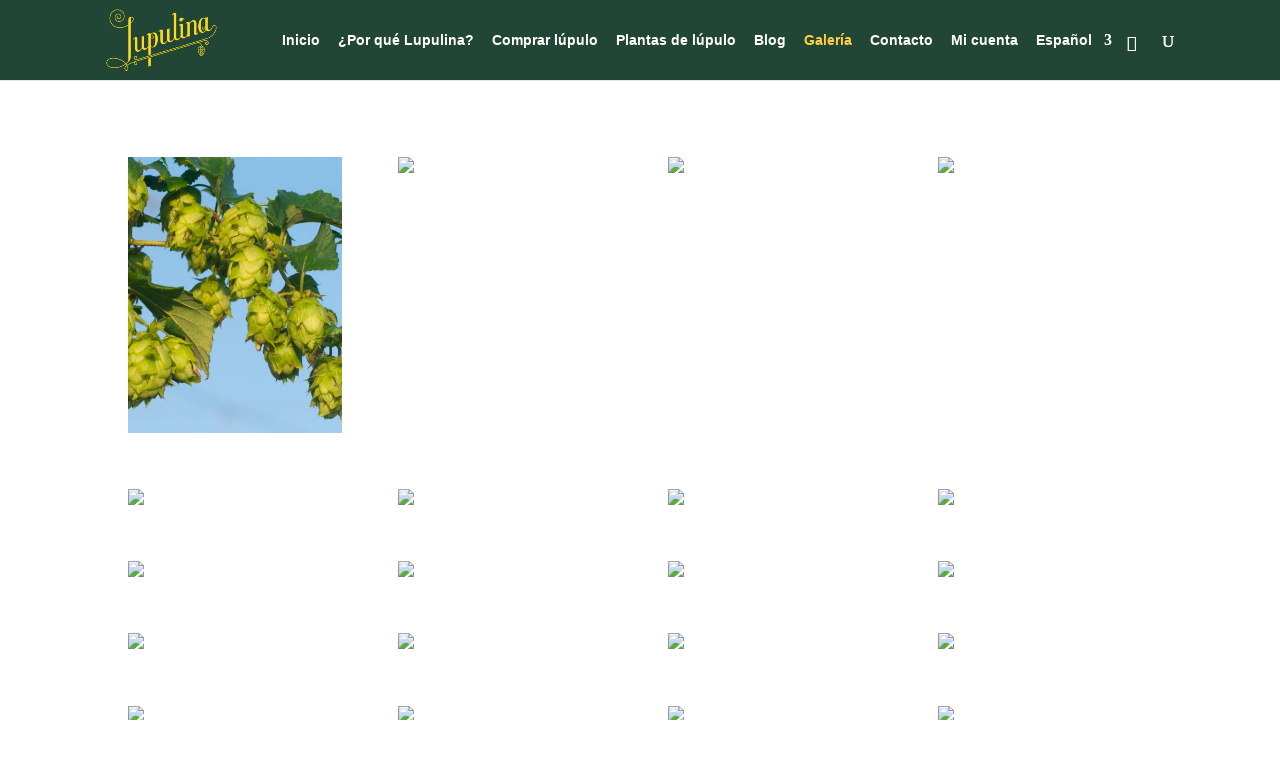

--- FILE ---
content_type: text/css
request_url: https://lupulina.com/app/themes/volcanic/style.css?ver=4.27.4
body_size: -152
content:
/*
 Theme Name:     volcanic
 Author:         Volcanic.Tech
 Author URI:     http://volcanicinternet.com
 Template:       Divi
 Version:        1
 Description:    tema fill de DIVI
*/


/* ----------- a partir d'aquí el teu CSS personalitzat --------------------------- */
.woocommerce a.button.alt, .woocommerce button.button.alt, .woocommerce input.button.alt, .woocommerce #respond input#submit.alt {
    background-color: #00512d;
    color: #ffffff !important;
}


--- FILE ---
content_type: text/javascript
request_url: https://lupulina.com/app/themes/volcanic/custom.js?ver=1.0
body_size: -350
content:

jQuery('.more-link').text("Llegir més");
